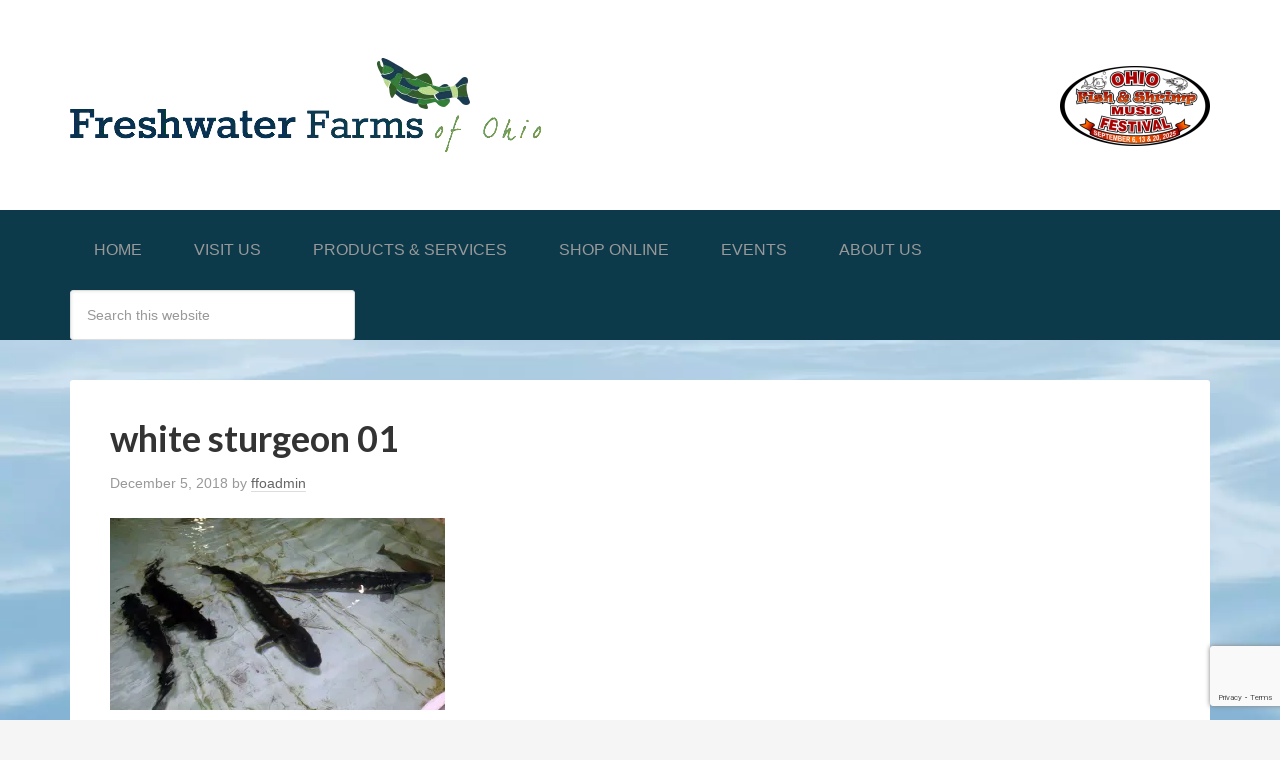

--- FILE ---
content_type: text/html; charset=utf-8
request_url: https://www.google.com/recaptcha/api2/anchor?ar=1&k=6LctlhAjAAAAAODfcTAi5uD3Mmhg4GLCIAN5cZe2&co=aHR0cHM6Ly9md2Zhcm1zLmNvbTo0NDM.&hl=en&v=PoyoqOPhxBO7pBk68S4YbpHZ&size=invisible&anchor-ms=20000&execute-ms=30000&cb=80zzgvx0kopp
body_size: 48880
content:
<!DOCTYPE HTML><html dir="ltr" lang="en"><head><meta http-equiv="Content-Type" content="text/html; charset=UTF-8">
<meta http-equiv="X-UA-Compatible" content="IE=edge">
<title>reCAPTCHA</title>
<style type="text/css">
/* cyrillic-ext */
@font-face {
  font-family: 'Roboto';
  font-style: normal;
  font-weight: 400;
  font-stretch: 100%;
  src: url(//fonts.gstatic.com/s/roboto/v48/KFO7CnqEu92Fr1ME7kSn66aGLdTylUAMa3GUBHMdazTgWw.woff2) format('woff2');
  unicode-range: U+0460-052F, U+1C80-1C8A, U+20B4, U+2DE0-2DFF, U+A640-A69F, U+FE2E-FE2F;
}
/* cyrillic */
@font-face {
  font-family: 'Roboto';
  font-style: normal;
  font-weight: 400;
  font-stretch: 100%;
  src: url(//fonts.gstatic.com/s/roboto/v48/KFO7CnqEu92Fr1ME7kSn66aGLdTylUAMa3iUBHMdazTgWw.woff2) format('woff2');
  unicode-range: U+0301, U+0400-045F, U+0490-0491, U+04B0-04B1, U+2116;
}
/* greek-ext */
@font-face {
  font-family: 'Roboto';
  font-style: normal;
  font-weight: 400;
  font-stretch: 100%;
  src: url(//fonts.gstatic.com/s/roboto/v48/KFO7CnqEu92Fr1ME7kSn66aGLdTylUAMa3CUBHMdazTgWw.woff2) format('woff2');
  unicode-range: U+1F00-1FFF;
}
/* greek */
@font-face {
  font-family: 'Roboto';
  font-style: normal;
  font-weight: 400;
  font-stretch: 100%;
  src: url(//fonts.gstatic.com/s/roboto/v48/KFO7CnqEu92Fr1ME7kSn66aGLdTylUAMa3-UBHMdazTgWw.woff2) format('woff2');
  unicode-range: U+0370-0377, U+037A-037F, U+0384-038A, U+038C, U+038E-03A1, U+03A3-03FF;
}
/* math */
@font-face {
  font-family: 'Roboto';
  font-style: normal;
  font-weight: 400;
  font-stretch: 100%;
  src: url(//fonts.gstatic.com/s/roboto/v48/KFO7CnqEu92Fr1ME7kSn66aGLdTylUAMawCUBHMdazTgWw.woff2) format('woff2');
  unicode-range: U+0302-0303, U+0305, U+0307-0308, U+0310, U+0312, U+0315, U+031A, U+0326-0327, U+032C, U+032F-0330, U+0332-0333, U+0338, U+033A, U+0346, U+034D, U+0391-03A1, U+03A3-03A9, U+03B1-03C9, U+03D1, U+03D5-03D6, U+03F0-03F1, U+03F4-03F5, U+2016-2017, U+2034-2038, U+203C, U+2040, U+2043, U+2047, U+2050, U+2057, U+205F, U+2070-2071, U+2074-208E, U+2090-209C, U+20D0-20DC, U+20E1, U+20E5-20EF, U+2100-2112, U+2114-2115, U+2117-2121, U+2123-214F, U+2190, U+2192, U+2194-21AE, U+21B0-21E5, U+21F1-21F2, U+21F4-2211, U+2213-2214, U+2216-22FF, U+2308-230B, U+2310, U+2319, U+231C-2321, U+2336-237A, U+237C, U+2395, U+239B-23B7, U+23D0, U+23DC-23E1, U+2474-2475, U+25AF, U+25B3, U+25B7, U+25BD, U+25C1, U+25CA, U+25CC, U+25FB, U+266D-266F, U+27C0-27FF, U+2900-2AFF, U+2B0E-2B11, U+2B30-2B4C, U+2BFE, U+3030, U+FF5B, U+FF5D, U+1D400-1D7FF, U+1EE00-1EEFF;
}
/* symbols */
@font-face {
  font-family: 'Roboto';
  font-style: normal;
  font-weight: 400;
  font-stretch: 100%;
  src: url(//fonts.gstatic.com/s/roboto/v48/KFO7CnqEu92Fr1ME7kSn66aGLdTylUAMaxKUBHMdazTgWw.woff2) format('woff2');
  unicode-range: U+0001-000C, U+000E-001F, U+007F-009F, U+20DD-20E0, U+20E2-20E4, U+2150-218F, U+2190, U+2192, U+2194-2199, U+21AF, U+21E6-21F0, U+21F3, U+2218-2219, U+2299, U+22C4-22C6, U+2300-243F, U+2440-244A, U+2460-24FF, U+25A0-27BF, U+2800-28FF, U+2921-2922, U+2981, U+29BF, U+29EB, U+2B00-2BFF, U+4DC0-4DFF, U+FFF9-FFFB, U+10140-1018E, U+10190-1019C, U+101A0, U+101D0-101FD, U+102E0-102FB, U+10E60-10E7E, U+1D2C0-1D2D3, U+1D2E0-1D37F, U+1F000-1F0FF, U+1F100-1F1AD, U+1F1E6-1F1FF, U+1F30D-1F30F, U+1F315, U+1F31C, U+1F31E, U+1F320-1F32C, U+1F336, U+1F378, U+1F37D, U+1F382, U+1F393-1F39F, U+1F3A7-1F3A8, U+1F3AC-1F3AF, U+1F3C2, U+1F3C4-1F3C6, U+1F3CA-1F3CE, U+1F3D4-1F3E0, U+1F3ED, U+1F3F1-1F3F3, U+1F3F5-1F3F7, U+1F408, U+1F415, U+1F41F, U+1F426, U+1F43F, U+1F441-1F442, U+1F444, U+1F446-1F449, U+1F44C-1F44E, U+1F453, U+1F46A, U+1F47D, U+1F4A3, U+1F4B0, U+1F4B3, U+1F4B9, U+1F4BB, U+1F4BF, U+1F4C8-1F4CB, U+1F4D6, U+1F4DA, U+1F4DF, U+1F4E3-1F4E6, U+1F4EA-1F4ED, U+1F4F7, U+1F4F9-1F4FB, U+1F4FD-1F4FE, U+1F503, U+1F507-1F50B, U+1F50D, U+1F512-1F513, U+1F53E-1F54A, U+1F54F-1F5FA, U+1F610, U+1F650-1F67F, U+1F687, U+1F68D, U+1F691, U+1F694, U+1F698, U+1F6AD, U+1F6B2, U+1F6B9-1F6BA, U+1F6BC, U+1F6C6-1F6CF, U+1F6D3-1F6D7, U+1F6E0-1F6EA, U+1F6F0-1F6F3, U+1F6F7-1F6FC, U+1F700-1F7FF, U+1F800-1F80B, U+1F810-1F847, U+1F850-1F859, U+1F860-1F887, U+1F890-1F8AD, U+1F8B0-1F8BB, U+1F8C0-1F8C1, U+1F900-1F90B, U+1F93B, U+1F946, U+1F984, U+1F996, U+1F9E9, U+1FA00-1FA6F, U+1FA70-1FA7C, U+1FA80-1FA89, U+1FA8F-1FAC6, U+1FACE-1FADC, U+1FADF-1FAE9, U+1FAF0-1FAF8, U+1FB00-1FBFF;
}
/* vietnamese */
@font-face {
  font-family: 'Roboto';
  font-style: normal;
  font-weight: 400;
  font-stretch: 100%;
  src: url(//fonts.gstatic.com/s/roboto/v48/KFO7CnqEu92Fr1ME7kSn66aGLdTylUAMa3OUBHMdazTgWw.woff2) format('woff2');
  unicode-range: U+0102-0103, U+0110-0111, U+0128-0129, U+0168-0169, U+01A0-01A1, U+01AF-01B0, U+0300-0301, U+0303-0304, U+0308-0309, U+0323, U+0329, U+1EA0-1EF9, U+20AB;
}
/* latin-ext */
@font-face {
  font-family: 'Roboto';
  font-style: normal;
  font-weight: 400;
  font-stretch: 100%;
  src: url(//fonts.gstatic.com/s/roboto/v48/KFO7CnqEu92Fr1ME7kSn66aGLdTylUAMa3KUBHMdazTgWw.woff2) format('woff2');
  unicode-range: U+0100-02BA, U+02BD-02C5, U+02C7-02CC, U+02CE-02D7, U+02DD-02FF, U+0304, U+0308, U+0329, U+1D00-1DBF, U+1E00-1E9F, U+1EF2-1EFF, U+2020, U+20A0-20AB, U+20AD-20C0, U+2113, U+2C60-2C7F, U+A720-A7FF;
}
/* latin */
@font-face {
  font-family: 'Roboto';
  font-style: normal;
  font-weight: 400;
  font-stretch: 100%;
  src: url(//fonts.gstatic.com/s/roboto/v48/KFO7CnqEu92Fr1ME7kSn66aGLdTylUAMa3yUBHMdazQ.woff2) format('woff2');
  unicode-range: U+0000-00FF, U+0131, U+0152-0153, U+02BB-02BC, U+02C6, U+02DA, U+02DC, U+0304, U+0308, U+0329, U+2000-206F, U+20AC, U+2122, U+2191, U+2193, U+2212, U+2215, U+FEFF, U+FFFD;
}
/* cyrillic-ext */
@font-face {
  font-family: 'Roboto';
  font-style: normal;
  font-weight: 500;
  font-stretch: 100%;
  src: url(//fonts.gstatic.com/s/roboto/v48/KFO7CnqEu92Fr1ME7kSn66aGLdTylUAMa3GUBHMdazTgWw.woff2) format('woff2');
  unicode-range: U+0460-052F, U+1C80-1C8A, U+20B4, U+2DE0-2DFF, U+A640-A69F, U+FE2E-FE2F;
}
/* cyrillic */
@font-face {
  font-family: 'Roboto';
  font-style: normal;
  font-weight: 500;
  font-stretch: 100%;
  src: url(//fonts.gstatic.com/s/roboto/v48/KFO7CnqEu92Fr1ME7kSn66aGLdTylUAMa3iUBHMdazTgWw.woff2) format('woff2');
  unicode-range: U+0301, U+0400-045F, U+0490-0491, U+04B0-04B1, U+2116;
}
/* greek-ext */
@font-face {
  font-family: 'Roboto';
  font-style: normal;
  font-weight: 500;
  font-stretch: 100%;
  src: url(//fonts.gstatic.com/s/roboto/v48/KFO7CnqEu92Fr1ME7kSn66aGLdTylUAMa3CUBHMdazTgWw.woff2) format('woff2');
  unicode-range: U+1F00-1FFF;
}
/* greek */
@font-face {
  font-family: 'Roboto';
  font-style: normal;
  font-weight: 500;
  font-stretch: 100%;
  src: url(//fonts.gstatic.com/s/roboto/v48/KFO7CnqEu92Fr1ME7kSn66aGLdTylUAMa3-UBHMdazTgWw.woff2) format('woff2');
  unicode-range: U+0370-0377, U+037A-037F, U+0384-038A, U+038C, U+038E-03A1, U+03A3-03FF;
}
/* math */
@font-face {
  font-family: 'Roboto';
  font-style: normal;
  font-weight: 500;
  font-stretch: 100%;
  src: url(//fonts.gstatic.com/s/roboto/v48/KFO7CnqEu92Fr1ME7kSn66aGLdTylUAMawCUBHMdazTgWw.woff2) format('woff2');
  unicode-range: U+0302-0303, U+0305, U+0307-0308, U+0310, U+0312, U+0315, U+031A, U+0326-0327, U+032C, U+032F-0330, U+0332-0333, U+0338, U+033A, U+0346, U+034D, U+0391-03A1, U+03A3-03A9, U+03B1-03C9, U+03D1, U+03D5-03D6, U+03F0-03F1, U+03F4-03F5, U+2016-2017, U+2034-2038, U+203C, U+2040, U+2043, U+2047, U+2050, U+2057, U+205F, U+2070-2071, U+2074-208E, U+2090-209C, U+20D0-20DC, U+20E1, U+20E5-20EF, U+2100-2112, U+2114-2115, U+2117-2121, U+2123-214F, U+2190, U+2192, U+2194-21AE, U+21B0-21E5, U+21F1-21F2, U+21F4-2211, U+2213-2214, U+2216-22FF, U+2308-230B, U+2310, U+2319, U+231C-2321, U+2336-237A, U+237C, U+2395, U+239B-23B7, U+23D0, U+23DC-23E1, U+2474-2475, U+25AF, U+25B3, U+25B7, U+25BD, U+25C1, U+25CA, U+25CC, U+25FB, U+266D-266F, U+27C0-27FF, U+2900-2AFF, U+2B0E-2B11, U+2B30-2B4C, U+2BFE, U+3030, U+FF5B, U+FF5D, U+1D400-1D7FF, U+1EE00-1EEFF;
}
/* symbols */
@font-face {
  font-family: 'Roboto';
  font-style: normal;
  font-weight: 500;
  font-stretch: 100%;
  src: url(//fonts.gstatic.com/s/roboto/v48/KFO7CnqEu92Fr1ME7kSn66aGLdTylUAMaxKUBHMdazTgWw.woff2) format('woff2');
  unicode-range: U+0001-000C, U+000E-001F, U+007F-009F, U+20DD-20E0, U+20E2-20E4, U+2150-218F, U+2190, U+2192, U+2194-2199, U+21AF, U+21E6-21F0, U+21F3, U+2218-2219, U+2299, U+22C4-22C6, U+2300-243F, U+2440-244A, U+2460-24FF, U+25A0-27BF, U+2800-28FF, U+2921-2922, U+2981, U+29BF, U+29EB, U+2B00-2BFF, U+4DC0-4DFF, U+FFF9-FFFB, U+10140-1018E, U+10190-1019C, U+101A0, U+101D0-101FD, U+102E0-102FB, U+10E60-10E7E, U+1D2C0-1D2D3, U+1D2E0-1D37F, U+1F000-1F0FF, U+1F100-1F1AD, U+1F1E6-1F1FF, U+1F30D-1F30F, U+1F315, U+1F31C, U+1F31E, U+1F320-1F32C, U+1F336, U+1F378, U+1F37D, U+1F382, U+1F393-1F39F, U+1F3A7-1F3A8, U+1F3AC-1F3AF, U+1F3C2, U+1F3C4-1F3C6, U+1F3CA-1F3CE, U+1F3D4-1F3E0, U+1F3ED, U+1F3F1-1F3F3, U+1F3F5-1F3F7, U+1F408, U+1F415, U+1F41F, U+1F426, U+1F43F, U+1F441-1F442, U+1F444, U+1F446-1F449, U+1F44C-1F44E, U+1F453, U+1F46A, U+1F47D, U+1F4A3, U+1F4B0, U+1F4B3, U+1F4B9, U+1F4BB, U+1F4BF, U+1F4C8-1F4CB, U+1F4D6, U+1F4DA, U+1F4DF, U+1F4E3-1F4E6, U+1F4EA-1F4ED, U+1F4F7, U+1F4F9-1F4FB, U+1F4FD-1F4FE, U+1F503, U+1F507-1F50B, U+1F50D, U+1F512-1F513, U+1F53E-1F54A, U+1F54F-1F5FA, U+1F610, U+1F650-1F67F, U+1F687, U+1F68D, U+1F691, U+1F694, U+1F698, U+1F6AD, U+1F6B2, U+1F6B9-1F6BA, U+1F6BC, U+1F6C6-1F6CF, U+1F6D3-1F6D7, U+1F6E0-1F6EA, U+1F6F0-1F6F3, U+1F6F7-1F6FC, U+1F700-1F7FF, U+1F800-1F80B, U+1F810-1F847, U+1F850-1F859, U+1F860-1F887, U+1F890-1F8AD, U+1F8B0-1F8BB, U+1F8C0-1F8C1, U+1F900-1F90B, U+1F93B, U+1F946, U+1F984, U+1F996, U+1F9E9, U+1FA00-1FA6F, U+1FA70-1FA7C, U+1FA80-1FA89, U+1FA8F-1FAC6, U+1FACE-1FADC, U+1FADF-1FAE9, U+1FAF0-1FAF8, U+1FB00-1FBFF;
}
/* vietnamese */
@font-face {
  font-family: 'Roboto';
  font-style: normal;
  font-weight: 500;
  font-stretch: 100%;
  src: url(//fonts.gstatic.com/s/roboto/v48/KFO7CnqEu92Fr1ME7kSn66aGLdTylUAMa3OUBHMdazTgWw.woff2) format('woff2');
  unicode-range: U+0102-0103, U+0110-0111, U+0128-0129, U+0168-0169, U+01A0-01A1, U+01AF-01B0, U+0300-0301, U+0303-0304, U+0308-0309, U+0323, U+0329, U+1EA0-1EF9, U+20AB;
}
/* latin-ext */
@font-face {
  font-family: 'Roboto';
  font-style: normal;
  font-weight: 500;
  font-stretch: 100%;
  src: url(//fonts.gstatic.com/s/roboto/v48/KFO7CnqEu92Fr1ME7kSn66aGLdTylUAMa3KUBHMdazTgWw.woff2) format('woff2');
  unicode-range: U+0100-02BA, U+02BD-02C5, U+02C7-02CC, U+02CE-02D7, U+02DD-02FF, U+0304, U+0308, U+0329, U+1D00-1DBF, U+1E00-1E9F, U+1EF2-1EFF, U+2020, U+20A0-20AB, U+20AD-20C0, U+2113, U+2C60-2C7F, U+A720-A7FF;
}
/* latin */
@font-face {
  font-family: 'Roboto';
  font-style: normal;
  font-weight: 500;
  font-stretch: 100%;
  src: url(//fonts.gstatic.com/s/roboto/v48/KFO7CnqEu92Fr1ME7kSn66aGLdTylUAMa3yUBHMdazQ.woff2) format('woff2');
  unicode-range: U+0000-00FF, U+0131, U+0152-0153, U+02BB-02BC, U+02C6, U+02DA, U+02DC, U+0304, U+0308, U+0329, U+2000-206F, U+20AC, U+2122, U+2191, U+2193, U+2212, U+2215, U+FEFF, U+FFFD;
}
/* cyrillic-ext */
@font-face {
  font-family: 'Roboto';
  font-style: normal;
  font-weight: 900;
  font-stretch: 100%;
  src: url(//fonts.gstatic.com/s/roboto/v48/KFO7CnqEu92Fr1ME7kSn66aGLdTylUAMa3GUBHMdazTgWw.woff2) format('woff2');
  unicode-range: U+0460-052F, U+1C80-1C8A, U+20B4, U+2DE0-2DFF, U+A640-A69F, U+FE2E-FE2F;
}
/* cyrillic */
@font-face {
  font-family: 'Roboto';
  font-style: normal;
  font-weight: 900;
  font-stretch: 100%;
  src: url(//fonts.gstatic.com/s/roboto/v48/KFO7CnqEu92Fr1ME7kSn66aGLdTylUAMa3iUBHMdazTgWw.woff2) format('woff2');
  unicode-range: U+0301, U+0400-045F, U+0490-0491, U+04B0-04B1, U+2116;
}
/* greek-ext */
@font-face {
  font-family: 'Roboto';
  font-style: normal;
  font-weight: 900;
  font-stretch: 100%;
  src: url(//fonts.gstatic.com/s/roboto/v48/KFO7CnqEu92Fr1ME7kSn66aGLdTylUAMa3CUBHMdazTgWw.woff2) format('woff2');
  unicode-range: U+1F00-1FFF;
}
/* greek */
@font-face {
  font-family: 'Roboto';
  font-style: normal;
  font-weight: 900;
  font-stretch: 100%;
  src: url(//fonts.gstatic.com/s/roboto/v48/KFO7CnqEu92Fr1ME7kSn66aGLdTylUAMa3-UBHMdazTgWw.woff2) format('woff2');
  unicode-range: U+0370-0377, U+037A-037F, U+0384-038A, U+038C, U+038E-03A1, U+03A3-03FF;
}
/* math */
@font-face {
  font-family: 'Roboto';
  font-style: normal;
  font-weight: 900;
  font-stretch: 100%;
  src: url(//fonts.gstatic.com/s/roboto/v48/KFO7CnqEu92Fr1ME7kSn66aGLdTylUAMawCUBHMdazTgWw.woff2) format('woff2');
  unicode-range: U+0302-0303, U+0305, U+0307-0308, U+0310, U+0312, U+0315, U+031A, U+0326-0327, U+032C, U+032F-0330, U+0332-0333, U+0338, U+033A, U+0346, U+034D, U+0391-03A1, U+03A3-03A9, U+03B1-03C9, U+03D1, U+03D5-03D6, U+03F0-03F1, U+03F4-03F5, U+2016-2017, U+2034-2038, U+203C, U+2040, U+2043, U+2047, U+2050, U+2057, U+205F, U+2070-2071, U+2074-208E, U+2090-209C, U+20D0-20DC, U+20E1, U+20E5-20EF, U+2100-2112, U+2114-2115, U+2117-2121, U+2123-214F, U+2190, U+2192, U+2194-21AE, U+21B0-21E5, U+21F1-21F2, U+21F4-2211, U+2213-2214, U+2216-22FF, U+2308-230B, U+2310, U+2319, U+231C-2321, U+2336-237A, U+237C, U+2395, U+239B-23B7, U+23D0, U+23DC-23E1, U+2474-2475, U+25AF, U+25B3, U+25B7, U+25BD, U+25C1, U+25CA, U+25CC, U+25FB, U+266D-266F, U+27C0-27FF, U+2900-2AFF, U+2B0E-2B11, U+2B30-2B4C, U+2BFE, U+3030, U+FF5B, U+FF5D, U+1D400-1D7FF, U+1EE00-1EEFF;
}
/* symbols */
@font-face {
  font-family: 'Roboto';
  font-style: normal;
  font-weight: 900;
  font-stretch: 100%;
  src: url(//fonts.gstatic.com/s/roboto/v48/KFO7CnqEu92Fr1ME7kSn66aGLdTylUAMaxKUBHMdazTgWw.woff2) format('woff2');
  unicode-range: U+0001-000C, U+000E-001F, U+007F-009F, U+20DD-20E0, U+20E2-20E4, U+2150-218F, U+2190, U+2192, U+2194-2199, U+21AF, U+21E6-21F0, U+21F3, U+2218-2219, U+2299, U+22C4-22C6, U+2300-243F, U+2440-244A, U+2460-24FF, U+25A0-27BF, U+2800-28FF, U+2921-2922, U+2981, U+29BF, U+29EB, U+2B00-2BFF, U+4DC0-4DFF, U+FFF9-FFFB, U+10140-1018E, U+10190-1019C, U+101A0, U+101D0-101FD, U+102E0-102FB, U+10E60-10E7E, U+1D2C0-1D2D3, U+1D2E0-1D37F, U+1F000-1F0FF, U+1F100-1F1AD, U+1F1E6-1F1FF, U+1F30D-1F30F, U+1F315, U+1F31C, U+1F31E, U+1F320-1F32C, U+1F336, U+1F378, U+1F37D, U+1F382, U+1F393-1F39F, U+1F3A7-1F3A8, U+1F3AC-1F3AF, U+1F3C2, U+1F3C4-1F3C6, U+1F3CA-1F3CE, U+1F3D4-1F3E0, U+1F3ED, U+1F3F1-1F3F3, U+1F3F5-1F3F7, U+1F408, U+1F415, U+1F41F, U+1F426, U+1F43F, U+1F441-1F442, U+1F444, U+1F446-1F449, U+1F44C-1F44E, U+1F453, U+1F46A, U+1F47D, U+1F4A3, U+1F4B0, U+1F4B3, U+1F4B9, U+1F4BB, U+1F4BF, U+1F4C8-1F4CB, U+1F4D6, U+1F4DA, U+1F4DF, U+1F4E3-1F4E6, U+1F4EA-1F4ED, U+1F4F7, U+1F4F9-1F4FB, U+1F4FD-1F4FE, U+1F503, U+1F507-1F50B, U+1F50D, U+1F512-1F513, U+1F53E-1F54A, U+1F54F-1F5FA, U+1F610, U+1F650-1F67F, U+1F687, U+1F68D, U+1F691, U+1F694, U+1F698, U+1F6AD, U+1F6B2, U+1F6B9-1F6BA, U+1F6BC, U+1F6C6-1F6CF, U+1F6D3-1F6D7, U+1F6E0-1F6EA, U+1F6F0-1F6F3, U+1F6F7-1F6FC, U+1F700-1F7FF, U+1F800-1F80B, U+1F810-1F847, U+1F850-1F859, U+1F860-1F887, U+1F890-1F8AD, U+1F8B0-1F8BB, U+1F8C0-1F8C1, U+1F900-1F90B, U+1F93B, U+1F946, U+1F984, U+1F996, U+1F9E9, U+1FA00-1FA6F, U+1FA70-1FA7C, U+1FA80-1FA89, U+1FA8F-1FAC6, U+1FACE-1FADC, U+1FADF-1FAE9, U+1FAF0-1FAF8, U+1FB00-1FBFF;
}
/* vietnamese */
@font-face {
  font-family: 'Roboto';
  font-style: normal;
  font-weight: 900;
  font-stretch: 100%;
  src: url(//fonts.gstatic.com/s/roboto/v48/KFO7CnqEu92Fr1ME7kSn66aGLdTylUAMa3OUBHMdazTgWw.woff2) format('woff2');
  unicode-range: U+0102-0103, U+0110-0111, U+0128-0129, U+0168-0169, U+01A0-01A1, U+01AF-01B0, U+0300-0301, U+0303-0304, U+0308-0309, U+0323, U+0329, U+1EA0-1EF9, U+20AB;
}
/* latin-ext */
@font-face {
  font-family: 'Roboto';
  font-style: normal;
  font-weight: 900;
  font-stretch: 100%;
  src: url(//fonts.gstatic.com/s/roboto/v48/KFO7CnqEu92Fr1ME7kSn66aGLdTylUAMa3KUBHMdazTgWw.woff2) format('woff2');
  unicode-range: U+0100-02BA, U+02BD-02C5, U+02C7-02CC, U+02CE-02D7, U+02DD-02FF, U+0304, U+0308, U+0329, U+1D00-1DBF, U+1E00-1E9F, U+1EF2-1EFF, U+2020, U+20A0-20AB, U+20AD-20C0, U+2113, U+2C60-2C7F, U+A720-A7FF;
}
/* latin */
@font-face {
  font-family: 'Roboto';
  font-style: normal;
  font-weight: 900;
  font-stretch: 100%;
  src: url(//fonts.gstatic.com/s/roboto/v48/KFO7CnqEu92Fr1ME7kSn66aGLdTylUAMa3yUBHMdazQ.woff2) format('woff2');
  unicode-range: U+0000-00FF, U+0131, U+0152-0153, U+02BB-02BC, U+02C6, U+02DA, U+02DC, U+0304, U+0308, U+0329, U+2000-206F, U+20AC, U+2122, U+2191, U+2193, U+2212, U+2215, U+FEFF, U+FFFD;
}

</style>
<link rel="stylesheet" type="text/css" href="https://www.gstatic.com/recaptcha/releases/PoyoqOPhxBO7pBk68S4YbpHZ/styles__ltr.css">
<script nonce="_OJF8e1BFdvLBF2Q0I1CgQ" type="text/javascript">window['__recaptcha_api'] = 'https://www.google.com/recaptcha/api2/';</script>
<script type="text/javascript" src="https://www.gstatic.com/recaptcha/releases/PoyoqOPhxBO7pBk68S4YbpHZ/recaptcha__en.js" nonce="_OJF8e1BFdvLBF2Q0I1CgQ">
      
    </script></head>
<body><div id="rc-anchor-alert" class="rc-anchor-alert"></div>
<input type="hidden" id="recaptcha-token" value="[base64]">
<script type="text/javascript" nonce="_OJF8e1BFdvLBF2Q0I1CgQ">
      recaptcha.anchor.Main.init("[\x22ainput\x22,[\x22bgdata\x22,\x22\x22,\[base64]/[base64]/[base64]/ZyhXLGgpOnEoW04sMjEsbF0sVywwKSxoKSxmYWxzZSxmYWxzZSl9Y2F0Y2goayl7RygzNTgsVyk/[base64]/[base64]/[base64]/[base64]/[base64]/[base64]/[base64]/bmV3IEJbT10oRFswXSk6dz09Mj9uZXcgQltPXShEWzBdLERbMV0pOnc9PTM/bmV3IEJbT10oRFswXSxEWzFdLERbMl0pOnc9PTQ/[base64]/[base64]/[base64]/[base64]/[base64]\\u003d\x22,\[base64]\\u003d\\u003d\x22,\x22GMO9ISc5wp01w71AwpnCuRnDhyTCrsOJQnZQZ8ORYw/DoFcNOF0NwqvDtsOiJAd6WcKre8Kgw5Iaw7jDoMOWw7V2ICUnG0p/KcOadcK9fcOFGRHDqFrDlnzCi01OCAIbwq9wKUDDtE02BMKVwqc0eMKyw4R3wo90w5fCqsKDwqLDhRjDs1PCvw9lw7J8woPDmcOww5vCsBMZwq3DlHTCpcKIw5Y/w7bCtUHCtQ5EUHwaNSvCg8K1wrptwp3DhgLDtMO4wp4Uw7zDlMKNNcK+E8OnGR7CnzYsw5fCrcOjwoHDvsO2AsO5AwsDwqdHC1rDh8OLwrF8w4zDiU3DomfCtsOXZsOtw5MBw4xYUl7Ctk/[base64]/worDj8KHwrwFRcOjIn1JJ8KMHsOywpzCpMKvDsKywrvDt8K8YsKkIsOifi1fw6Q2SSARScO2P1RUYBzCu8KGw7oQeVp1J8Kiw7XCqzcPFR5GCcKNw6XCncOmwpPDmsKwBsO2w5/DmcKbZULCmMORw4HCscK2woB3V8OYwpTCikXDvzPCo8Ogw6XDkU/Dk2w8OGwKw6EgBcOyKsKgw6lNw6gQwo3DisOUw4c9w7HDnEgFw6obccK+PzvDvCREw6hswrprRynDnBQ2wqYrcMOAwrUHCsORwpslw6FbX8KCQX4SHcKBFMKGQFggw41veXXDuMORFcK/w63CvhzDsl7CpcOaw5rDvkxwZsOdw7fCtMODVsOKwrNzworDnMOJSsK0VsOPw6LDtsOzJkI8wqY4K8KbMcOuw7nDocKtCjZHWsKUYcOMw50WwrrDqcOsOsKsUMKIGGXDssKfwqxaS8K/IzREA8OYw6lawoEWecOoFcOKwohVwoQGw5TDncOKRSbDvcOowqkfCzrDgMOyPMOCdV/Cj3PCssO3YnAjDMKFJsKCDAoQYsObB8OMS8K4JsOaFQY/FlshSMOHHwgyTibDs0VBw5lUchdfTcOOaX3Cs21dw6B7w5hPaHphw4DCgMKgXn5owpljw79xw4LDrxPDvVvDlcKoZgrCul/Ck8OyG8KIw5IGQcKrHRPDv8K0w4HDkkjDjmXDp0EQwrrCm0/DksOXb8OYUidvF03CqsKDwplmw6psw7diw4zDtsKPcsKyfsK9wpNiey50S8O2dFgowqM8NFAJwog9wrJkcj0ABTdBwqXDthjDq2jDq8O+wqIgw4nCqA7DmsOtdGvDpU5hwrzCvjVucS3Diytzw7jDtm0swpfCtcOVw6HDow/ChQjCm3RXZgQ4w7TCqyYTwrPCj8O/[base64]/c8KMa8OWRWbCtiLDqyzDoik3Ck4ieWhxw6tYw6vCsT7DtcKbTEEDExrDtMK3w5Mfw592YSbCn8K3wo7DgcKJw5zCrRLDjsOrwrw5wrDDrsKDw5trXz3Dp8KTRMKwBcKPd8KnHcOpfcKocwVkfyzCs1rCt8OXYE/Ci8KJwq/CksOBw6vCuRHCqi4Ww6zCqlIfaBnDji0Rw4XCn07DrQAafADDohZ4IcOiw5ZjfmLCmsOIGsOKwqrDnsKNwpnCiMOpwpgHwol3wp/[base64]/CvlcSU2LCnHHCgsOtw7x0w5XDjcOoAsOHwpoOw7zCtBt2wpbDi0bCji1Gw4l/woZIb8K7NsOiVcKIwow8w5nCpxxUw63Drjlvw5x0w5tbJcOBw4oKP8KaJMOZwp5Bd8KLIXPCswvCjcKbwo0eA8OkwpnDln7DvsKXXsOwI8KHwrsPA3l9wrFqw7TCj8OcwpcYw4AkN3UgDw/CisKNSsKCw6nCncKpw6NdwqE0V8KwP2HDp8KbwpvCqcOOwo4iNcKafCTCkcK2w4bDgnd4N8OALC3DjFnCuMO0FWI9w5pYKsO1wovCplB1C1J4wqPCjRfDs8K/w5TCnxvDjsOJbh/[base64]/[base64]/DuETClMKfwokWFMO6Ykczw7fClsOYw6NAw4jDkcKufMOHMj9Cw5ZVCltmwrpVwpfCuwPDkg3CncK9wqfDpMK6LDLDgcOCCGFPwrnCgTgIwpIJQTdLw63Dn8OQw6HDssK4f8KHwobChsO8WMOcUsOvBsKLwrQ/FMOcM8KLKsKhNknCiF7CskbCv8KHPTjCqsKRXVDCscOVN8KUDcK0S8O+wrrDqDbDo8Owwqc+DsOkWsOzAFgmPMO/w4PCnMK9w6cFwqXDmyPDiMOPEAHDp8KWQVhKwobDj8KrwrQ6wr3DgRLCqMOLwrx1w4TCgsO/[base64]/[base64]/CcORw6otd8KKFsO/woE3w6VhQwbCucK6WSjDqF3CnUXCg8OrDsOwwolJw7zDvQFbH08ow4xNwqQRd8OuVBnDozxMYmnDrsKVwqBkGsKCW8KjwrgrH8O7wrdGC2NZwrLDh8KFJHHDs8OswqbCkcKafyl5w6hYVzNSAyHDlipsVHNLwrbDnWoZbUZwc8Oewr/[base64]/w4bDoMKrHsKXw6rCqXZMwp0VRmlaw7bCkcOEw65Hw7zDmgQsw4XDlh5Yd8OOCMOyw47Clitgwp3Drik3MUfCuhMmw7Ixw5TDojRjwpYpaQTDlcKLw5zDpG/DjcObwr8jTMK7XcK4ahAFwofDpjXCjsOvUj1RUjI1QXzCgwEERF0+wrsXDxgeXcKMwrJrwqLCucOJw7vClcKOXn5xwqfDhsO8P28Vw6/DtVo5dcKmBld4YxrDscKSw5vCmcOZH8ONcR45wphxD0XCrMO0cl3CgMOCBsKgb2bCvMKUDSpcIsOjJDXCusOsPMOMwr/ClggNw4nCjmZ4PcOnG8OLeXUVwqrDiwhVw4QGNRRvbHAQS8KEaBpnwqpXw4HDsigCQVfCqCzCocOmJnQAwpYtwrV9NcOrcU9yw4TDisKaw7kRw57DtWPDvMOPLxp/cxoPwpATDMK8w67CjxZkw7XCuTFQWxzDrsO4wq7CjMOqwp02wo3DnSlNwqzCssOYC8O6wptOwoXDui/CusOQZyYyR8Kpwq1Le2FEw5BdDUQeDMOGIMOywpvDs8OMFQ4XPDVzDsKRw58EwoBLNynCswIkwoPDlVMXw6g7w4nChFw2UlfCpMKHw65qP8KvwpjDuTLDoMOowq/CpsObf8Ogw6LDt1lvwrpcd8Kbw5zDqcO1Bkccw4HDt0PCucOWQxXDgcOlwrLDk8OHwqnDgRDDoMKaw4LDnjUrMXEkWBBvNMKtGxkCaFldCA7DozXCm2Ipw4/DiSxnY8Kjw4RCw6PCoUPCnhTDicKEw6ptAUJzQsO4cUXDncKMPF7DhMOfw48TwrsqKcOew6xKZ8OWeS5yYsOJwoTDtTdGw4zChQ3DujPCsHPDisOswo5/wojChAbDpnZpw6gkwqDDt8OgwqktTVXDk8K0RDpofnlmwphVFS/CkMOJXsKhJWBzwoxiwrd/H8KKV8O3w7zDi8KOw4/CviZme8KyATzCsDpMDSEWwo5qbUUkfsKQO0h9b2UTTll6WFkIF8O0PxBYwqzDkG3DjMK8w60swqHDuxHDhHB0dsK8w7TCtW9KB8KdGknCm8KywqMJw7rDl0YWwqfDisOmwrPDvsKCNsKew5jCm0h+M8Kbwrc0wpkLw75aC0cZAk0APMK3wp/DrcO5TsOqwqPDpGpTw6HCqWo+wpl0w6Ycw5MuD8OjGcOKwpAybMOIwoNPSiV2wp0rUmdnw7cBDcOLwpvDrRrDv8KmwrvCoTLCmC7CqcOcfsKJRMKCwp8ywoooDcKWwr4iacKawrMgw6DDgh/DvTlxTETCuToDAsOcw6DDlMOFAGLCqEYxwpk1w6pqw4PDihJScVLDm8OSwoAtwr3DscKzw7cxVnZHwoPDvMOhwrPDl8KHwrg9bcKlw7vDt8KlYcOrCcO7UTgPI8OewpHCkQkYwrPDjVgwwpFbw4zDtGdrbMKCHMK8asOhX8O4w7woIsOaIQ/Dv8OpN8K/[base64]/wp0WwotNNQzDjsOVLxxTwpnDj2vClCbClGXCngjDpsOjwppGw7Jbw5JeMRHCpknCmi/[base64]/dGbCgVXCisOWwrnDu8OPDmvDl8K/w5IjwoTDvsKGw5bDqyJNNDUbw7Vnw4kTJgXCpAcDw4HCj8OuLR9eIMK4wqbCqyUzwpZjGcOBwpIJWlbCtHHDisOkV8KMS2gFDsKVwoo6woLChyhSFXI9JjptwoTDkVQkw707wodJHmvDssOZwqfDtQcWSsKOH8OlwoltOmNiwqoTPcKnQMK2bWZNYj/[base64]/w4wCYMKww5jCoWpuwrBHwpvDiR3DqU/Cu3nCtcKkwqUUZMK9OMKGwrhpwp/Drw7Ct8Kkw5vDscOHE8KVQcOcCz4rwqfCrzvChk3DrF14w6N4w6jCjMOHw7pdDsKRfsObw7/Dq8KNe8Kqw6bCnVrCtFnCgD7Cn1Z0w5FGXMKtw7N+b2YrwqbDs25gRGLCny/[base64]/[base64]/wqrCojXCsXd8AMK/wrnDm1/Cg2kOw7PDiMOvDQrCpcOaUcOcchU4MD3Dnh8bwqgowo7Chl7DqTV0wqfDmMK/S8K4H8KRwqjDnsKzw69dBMOtCMO0KlzCqlvDngcPVwDCjMO+w54DaSlUw5/Dhkk8ViDCkHUeLMK7Qk9Rw5zClSTCglgpwr5PwrJXOGnDl8KBWW4LDGZPw5vDpQFfwr/DlcKecTbCu8KCw53DuGHDq1HCmcKswrrCu8ONwpomaMO7w4nCg0jDpATCo2PChX9Rw4wvwrHDrhPDo0cYJsKDY8KqwqZLw71eHgfCr0t/wrJWJsKgGlBew6MJw7ZTwot7wqvCn8Kww43CtMOTwo4gwo5Dw7TCk8O0ByDClMKABMKtwrEVbsKNVB4Vw7Bxw67CssKMdyJlwoorw7/Clm0Ow7BwPCFdL8KNNlTCqMOrw7/CsjzCpR4gemoGPcK6ScO7wrXDlS1ZaHjDrMOmFsKyaE52VwJww7PCsRQwFVMow7vCtMOaw6d0w7vDj347GB41w67CowkGwpTDnsO1w79aw4QFKCTCiMOLRMOIw6UHG8Ktw5t1aBbDvcOxXcOoQsOxWzXCnSnCqhrDrTXDpcO/[base64]/[base64]/wqHDjAwjOw/DujDDrj9OIsObecKLScO1McKrDcKuwp4Cw73Dvw/CuMOrRsONwpzCs3jCjsO8wowRfU8uw7EywobCqjXCrR/[base64]/DtcK3DknCviINCFcfwrwqa8OIUhdfa8OgwqTCg8OIwrcjO8OVw4HDvCo8wqjDu8O6w6XCusKuwrdyw57DjVfDrTHCsMKVwqrCm8K8wrvCscObwqDChcKYAU4tGcKDw7xewqkob2jCj2HCr8KGw4rDnsONHMOBwq7Cj8OkWFQrbFQYY8K/VcOzw5bDqErCsTU+wrvCsMKfw7/DpSzDil/DgwLDslfCuXgnw5UqwoYLw799wpzChDU3w656woXCrcOpAsK0w5kRWsK+w7fCnUnCnWdDYwxJJcOkVEvCn8KFw7VjGQXCh8KeMcOeBhVuwq1/QGlEPhw5woR0SXgcw541woweQMKcw5hLWcO+wonCuGt/RcKRwqrCm8Olb8OMPsOyagDCpMK5wqIow5V7w7x+Q8K1woBLw6HCmMK2H8KPCkLCjMKQwpPDjsKYa8OiWcOYw5sNwqUbTmMkwp/Dk8OUwrvCsS3DisODwqVgw53CtGzDnwFhOMOjwpPDugdWFUHClHcnOMKaMcK/[base64]/csK7YcK8K8KOacK/[base64]/[base64]/CgMO9w4EINgZCw5k0fBtrw71lL8O3wpnDhMO/[base64]/CncO/[base64]/CxbCkMKgw412wpUNwrE1SQfDtH3DomjDkTQhNSZhZcKVEcK4wrohFh3Dn8KRw6/CscKbDF/[base64]/w4fDlHbCtjnDvH5KMMOBVsObbld0woVNw5hywqDDpMORWUnDmGxNN8KnIQfDrz4AF8OHwoTCosOCwp/CkMOEKELDu8Oiw6oGw43DskTDgRkMwpDDs1kBwrDCosOHWMKYwpTDlcOCLjQiw47CiU8/[base64]/DnMKmOcOIwoYgZsK2MEbCp8OswojCtiQcw7FpWsKfwpZtTsK0NFlFw5B7wr/[base64]/[base64]/DnV9kFcOgw5VQw61fXcOjLxMeR8O0ccOZw5t7w5I9FjBSMcOVw4HCiMKrB8K0JxnCiMKWDcK0wqvDg8Obw5suw5zDosO0woptFT4Fwr/CgcOxYS/CqMOAHMOcw6IZcMOzDhJ5bmvDnMKLRcOTwqLCgsOVOnnCkCbDjyvCpjJvR8KQCMObworDt8O5wqxMwoZRZSJKacOYwo8xMcOiSFbClMOzVWbDqx8hdl4ANX7CtsKIwrABMnvCpMOTIRnCjV7ChcOTwoFzMMKMwqnCv8K1M8OxIX3DocKqwrEyw5LCv8K/w5zDvmbCvGF0wpsDwo1gwpbCu8OFw7DDjMODZMO4A8Oyw5ATwp/[base64]/CuA4racOgOsOpwo7Dl8K8Q8KUwqomw6oOV3ASwoUPwoTCuMO3XsOfw5I/w7YDF8K1woDCrsK+wpo3CsKiw4R6wq7CvUbDtsO4w4DCmcO+w6dCLsKyUsKSwrHDkUXChcK+wpwxMgwISmXCs8K+REd0JsK8YTTDicOjwpPCqDwHw47CnAfCulLChERuL8KMwrHClXpxw5bCsCxMwqzDpmDCkcKRLWc9wqHCtMKJw4/CgWHCkMO9BMO+RhwFOj9cV8OIwp7Dll9yWgXDqsO8wrPDgMKZOMKow5Jfcz/CmMOAQ34Fwq7CkcO+w4VTw5pWw4TCoMOfd0JZVcOrH8Oxw7HCssOSf8K0w6V9I8KWwq7CjT97UsK7UcOFO8OMJsO4JwXDhcOzXgZ3G0EVw65mMEJpecKJw5FKYAwdwpwsw6XDuF/CtxV+wr1ISQLCt8KfwqcROsOVwphywqnDhlvDoDp6HgTCrcKsGMKhE27Dvk3CtQQpw6nCu1VOKMK4wrNUSi7DssOmwp/Dj8Okw73CrMKlc8OBOsKGfcOfXMOSwohSVsKWVQQXwpTDhXTDr8KOH8OVw6sIZsORHMO/w5QFwq4xwqfCosOIaX/DuGXDjDg7w7fDiWvCncKicsKCw65MZ8KUIXVUwpRIJ8KeCmBFWn1Iw67CgsKkw4vCgGUsdsOBwrBBZRfDgzw1B8OJaMKHw4xlwqtbwrJxwobDtMOIEsOzdMKXwrbDiX/Dl1I8wrXCi8KCIcOgW8OgSsOmS8OqdMKdR8KHAh9dR8OLDSlLJHMfwq5UNcO0w7HCl8OjwoPDmmjDtC/CtMOHecKIf191wpAkP2hvDcKmw6QMTMOEw73Cm8OaHGEgVcKWwr/[base64]/ClsOcNMKrc8OcSh/CssKSCFvCuMOIHgRrw5ACTSwwwpBawoAfOMOawr8rw6LCt8O/wp09Em3CqnNTEiDDnlbCucKrwojDo8KRJcOwwprCtk0Ww70QXMKkwpEtf3/ClsOAXsKKwpB8wptaaC8gG8OGwprDosOzY8OkeMOxwp3CniIEw5TCv8KSG8KbCTzDv2FRwq/Dn8Khw7fCiMKgwqU/[base64]/DggXCg8KLw5XCk8Kyw4EhKsOQNMOFL8Oiw7nDimR0w4dDwp/CsTofHsKjNMOWUgrDo34zC8OGwr/DnsOeTQgacx7CoUHDvCXDmkIHaMOkTsO2AUvChXrDoSfDqHzDlcOzasOfwq/CnsOmwqt0YgXDn8OaUcO+wo7CvMKTJ8KhTjBhTFHDvcOdS8O1QHg2w69hw5/DhTRww6XDuMK3wrllw75zZCUOXRtawpwyw4vCr2VtHsKow7XCvycwIwHDmDNpEsKSR8OMfx3DrcO1wpoOAcKNP2t3w6E+woDDjcKPVhvDv3jCnsKFFzpTw6fDi8KCwojCicK/wrjDrGcwwpPDmD7CkcOFR11/[base64]/DssOmw4XCusKowqAnw73CmsKYJsK6w5fCvgllwp4ZSnjCgMKbw7XCkcKqKsOaM3LDm8KnYh/[base64]/CqAbDs8KGKsO1wo3DkQnCjnPCqClCa8OTej/Dg8K8TcOYwpdYw77CoGTCncO6wpg7w59+wrHDnHpcFMOhFFUmw6l1w5Etw7rCvgp0MMKbwrlVw67DqcObwoXDiggLHCjCmsK6w51/wrDCpSB2e8KgAcKAw4BSw7EZPw3DgMOhwrTDgzJLwpvCshM3wq/Dq2UiwqjDq2x7wr1JEhzCvULDhcK1wqrCrMK3wrNbw7vDmsKGAWXDnMKhTMKVwqx9wq8fw4vCuwsowp1ZwoHDvwIRw53DmMOUw7lgHybDnkYjw7DClW/DlXLCksORPsKRLcO6w47DpcOZwoLCiMKuf8KnwqnDmMOsw7BXw4UEW1ksEW8OA8KXaiPDnsO8d8Kcw6siUwZ1woxIM8O6A8KONsOBw7MNwq10MMOtwrd5HMKAw44kw5ZIesKoXcO/J8OvF0UowrjCqSfDocK4wrbDo8Kga8KlUE4iBk8UXkBdwo8BBjvDqcOMwoorAxAew6oCIEPCt8OKw6/CuS/[base64]/[base64]/CqMOpwrsyw4TCisKCODTCl8OMdEwiw6vCp8KWw5U6wqUnw5LDj154woPDg0Vzw43Cu8OtHcKiwoYldMKVwpt7w7QTw7fDnsKhw4lBBMOHwrvCnMK1w7JawqDCt8OJw5zDiFHCsBEQGzbDrmptVRJyIcOGf8Ogw5A/wpNnw4TDt0gFw61QwpLCmVTCq8K8wqvDvMOWD8OtwrhdwqpmOmVkHcO5w68ew5DDusKJwrHClHDDicO4EzEJTMKVGEZFQy4jVxvCryM4w5PCrEJSKsKPFcOow6PCknLCvHMLwo41T8OrKCx+wqhxHUfDtMKyw49ow4hKcF7Du14jXcKsw49MLMOYGEzCn8Oiwq/DjiXDkcOow4dKwr1IesOjd8K8w5vDr8KvShPCm8OYw6PCosOgE3/CgXrDugdfwpt7wozCi8OidWXDlzDCq8OFMC/[base64]/Dg1Y9w5rDrMKxw7dAewjDpW8zFjDDjUlmwoTDoiHCmDXCmQFvwqsGwoXCv2ddHkgVd8K0HnUsb8OTwpUNwqMPwpMHwoceaRTDhkNXJsOBecKUw63Cq8OOw53CsUoZD8Oxw7B0esO6IH0Wd3s5woEjwrR/wpDDlcKyGsO1w5fDgsOMSxMLelvDgcOqwo4GwqlowqHDsGDCm8KnwqdRwpfCmxvCp8OsFzAcATnDr8O7SQ0/w4nDpCrCtMOBw752GVwhwrIXC8KmWMOcw4EIwpsYAMKiwpXCkMOGBMKqwoV7RD3DtUweAsKhJ0LDpUQlw4PCuHIywqZWI8K9OV/DuAnCt8O1RGrCqGgKw79FWcOlAcKTcHQoEQ/DomLDg8KRR1nDmR7DpSIGCcKmw51Bw73CgcKQEzVDWTEhRsOvw47DrcOowpnDrmc4w7xvT0rClcOWCSPDrMOHwp46D8OQwrXCijwAU8KoGFvCqSPCkcKaWBJyw7B+bkDDmCYEwqfCgQfCiUB0w5JTw4fDs18vI8O/[base64]/SiUSw7bDtTnCoGEKwok8WkJHanbDvVXChMKhHzLDkMKSwq84YMOCw7/DmMO/w4TCiMKGwrTCjnfCvF7Do8O+RFzCrMOlWR7Dv8OOwqvCqWXDp8K2HjjClsOLYcKbwpHCgQvDiiNHw54rFk3CucOtEsKmRsORXsOwUcKgw5wtV17Cog/DgsKBRsKxw5nDlQDCuG0/wqXCucKMwoXDrcKHGi/CmcOMw68JHjfCqMKcAkxAZGzDhsK6bAgSQ8KGesKfbcKBw4fCusOLasOfI8OuwoVgdUnCu8K/wr/[base64]/CkRYwwrfDqEYQDhbCuXLDvj1Vw7nCu8OdQMKMwojCjMKzwokfAHfDkC7ClcOiw7fDvxYUwrguaMOvw7/Cn8KPw7rCkMKvBcOlB8KnwoHDsMKxw7zChgrCs3ADw5DCmFLCsVJdwofCtRBfw4rDtElwwpXCsG7DvkrDnMKSHMKqH8K9ccKEw5w0wpnCl03CscO3wqdXw4EDDTgLwrBZKXd1w7wFwpNPw4ECw53CnMOLcMOYwo/DgsKVLMOnFlN1JcKAMBXDtFrDkRrCm8KDJMOWEcOywrEZw6rCpmzCj8Oqw7/Dt8K4ZUhEw607wq/DnMKTw5MAP0IJVcOWcCTDl8OQPk/DmMKJZsK+ShXDq2wpQsKvw5zCogLDhcK3V2EUwqUqwqkSw6VBOXZMwrNsw7fCl3RQOMKSVsKJwpoYagNiEUDChxwkwofDjk/Dg8KpR0LDrMOJF8Oswo/Dk8OlLcO6K8OhISfCssKwOgB+w7QaAcK4Z8Krw5nDniMoaEvDl0t4w4lIw4hafzETMcKmVcK8w5wIw4Imw7daU8KHw6s+woZrHcOIE8KAw4khw7TCm8KzChJuRgHCosOSw7nDjsOSwpPCgsKZw6JhInLDo8OrecORw4XDqjZRYMKAwpFrKU7CnsOHwpTDtw/DvsKoPgvDkhPCqGhxUsOKCDLCqMOZw7ACw77DjkExEm46PsOIwp4Ud8Oyw7AFc0LCu8KtZ3nDisOYwpdzw77Dt8KQw5lhTykuw7DCnDVQw65xVQEbw53CvMKvw6/Dt8KLwoQVwpjCvAIBwrjCncK6LMOyw6RKOMOeRD3CrXrCmsOtwrvDvyR9TsKow7wqAmBhRW3ChsO0Rm7DgsKmwr9/w6kuX3/DphkfwprDl8Kaw6/CscK8w5ROWXgeM0MgchbCk8OeYm91w7rCnxrCokE4wooRwqQhwqzDvsOowoRzw7vChMOiw7TDoBPDgSbDqjMRwpRhJTHCs8OAw5PCnMK+w4fChsOaRcKiaMKDw5TCvELCjcKCwp5OwofClURUw5HDmMKyGGgMwpzDuSTDuQ3DhMONwp/[base64]/[base64]/CoMKUw7HCnE3CgTfCn8OvwpXCssKIw4w2w47DisOQw4zCuzhoKcKgwonDsMKmwoAPZcOww67CqsOQwpQAKsOINBnChEoXwqPCv8KHAkbDnCNHw4JMeyVJRkbCisOGaDcIw5VKw4M5Khx3fVEOw7DCs8OfwrtXw5UFDmZcT8O5ZktCd8Kcw4DCvMOjZMKrd8OSw7/Dp8KjNsOvRsKmwpcbwrJhwp/Ch8K1w4c4wp58w67CisK2BcK6asKFcTfDjMK0w44hFVTCs8KKMH7DoiTDhWLCpjYhTzTCpybDqEV1OmZZScO6asOlw5BcZW7Cgyt0EMO4XmBDwoM7w6/DtcKADsKYwrDCscKBw4Ehw5VmE8KPdEDDsMOCE8OUw5rDjxzCpsO4wr0MIcOwCRfCksOECF1TA8OBw6XCgR3Do8OaQEMnw4fDq1bCqMOwwoDDk8OqYy7DsMKuwrLChHbCukAsw6TDtMK1woYTw5EYwpjDusK4wrTDmUrDmcKfwqnDiXI/wpx0w7wnw6XDmMKcXMKxw502L8OCasOsdx7CjMKUwqwTw5LCowbCq20UWQvCjzsPw4bDjhYwairCkXLCvsONW8OPwrwUYSzCh8KpN3MRw6DCucOsw6zCusK+ZsOLwp5YBXTCtMOdTWY/w7rCpn3Ci8Khwq7DhmrDkknCt8K3REFOOsKRwqguKk/DrsKKwo55KiTCscKqcMOUAAUQNcKcfCAfMsK8Z8KoAkk6S8Kpw7rDvsKxG8K7LywVw6TDgRQrw5nClQbDg8KGw5IQJ1nCusO2cMKfScOvUcKRCQAUw5MQw6nDrCfDisOgPHfDrsKIwqLDnsKsAcK6FlIQSMKZw7TDkggiWVIXwq/[base64]/Cp8OcGMKIw7PCs00VTgjDtVLDpzXDk8OHwodEw6QYw4R7O8KPwoB0wpxTI0TCp8Ouwp3CnsK9wrvDjcOdw7bDnmbCjcO2w65swqhpw5XDtAjCvRLCqycLcsOIw6FBw5XDvj7DiH3CmQYLJXTDkEDDjX0Hw45bAUDCq8Osw67Ds8O/wqJcA8OmGMOGCsO1ZsKXwqASw481M8O1w4UgwoLDsE8JIMOCfMOlGMKzUkfCoMKqFUHCtMK0wpvCklTCvC4GdsOGwq/[base64]/CqHHDrMKlw4XDsD/Cm8KAw6QZwo/DqAtHBlcLGW92w7sTw4vCgRTCsy7CrUZtw7B7dE0LPAPDnMO1LsOBw5kICVhPZBDDhcO+TVhXcUE0R8OhV8KKNA17RhXClcOES8KALUFjeStWXio2wpjDvQpVNcKZwr/CqSrCoAh7w4AEwogPH09dw63CgV/CsEvDn8Kiwo59w4sLZcKHw7kwwrnCoMKjIwvDrsOxU8K+acK/w6rCucO6w43CnWbCsTMUL0jCpAlBL1vClMOvw5JowrXDlsKOwpPDmC0pwrcXaVXDojB9wqTDpT3DqEt8wrrCtmrDmR/CjMKLw6MDC8OTNsKYw43Ds8KRdlZaw5LDt8ORBRUVfsOCawvDnTMEw7fDhVNdfMOmwqNSDhTDsnlsw5jDicOFwogJwrNHwrHDs8OSwotmKnPClzJuwopqw7TCpsO7V8Kww4DDvsK6FB5fwpw6BMKMKzjDnmRaX1LCv8Kle0/Dm8Kvw6XDkhtZwrvDpcOjwqgYwo/CuMOHw4XCqsKpZMKwWmRwVsOwwoYYS2zCksOIwrvCk2/Di8O6w4/ChsKJZQp0YA3CgxTCvMKHOwTDkz/CjSbCp8ONw6h2w59vw4/CvsKfwrTCosKDRUzDtsKyw5N5Rixowpo6HMO7NcKHBMKewoxMwp/DpcOFwrh9DMKiwoHDlTwjwpnDr8OBXsOkwqZvK8OwacKwXMOWUcO+wp3DrXrDs8O/acKjdzPCjC3DoFA1wo1ww6vDilLCiy3Ck8KdTMObVznDncOgH8KeWsOyDyLCkcKpwqHDv1pSGMOOHsK4w4bDpzzDicKjwqrCjsKeZMKmw7TCocKow4HDjREUOMKgbMO6IlYUTsOMfjzDnxLDksKYYsK7b8KfwpLCvsKMDDHCtMKUwpDCjW5vwq7CkVZvE8OHfytKwo/DngrDpcOow5HCoMO8wrgML8KYwo7Co8KeSMO/wp8Uwo7DmsK+wp7CgcOtOh45wqNQbCnDqHjCqCvClwDCqB3CqsO4fx44w7/Cn3PDlHYpcyvCs8OVF8Knwo/[base64]/[base64]/DjEDCssOEw57DjE/[base64]/Cu8O4wozCsMOjw5xHAirCiEViw5zCu8Omw4wKwq4zw5XDt1/[base64]/CmmMlw5VeGjlMw71Nw4HCnxwFYyhQw7dAdMOQXsKHwobDs8Kyw7l8wr/CuQ7DusOxwoYZOMKTwpV0w6cBGVFUw58Hb8KjOCjDtMOhJcOxf8KwEMOsOcOqajHCosO5N8OTw4c/[base64]/DsGPCrsKZR8KLwo1iwqjChcKwB2DCrsOce0Bzw75ZHTPDo3jChzvCgW7DrFpVw4t7w7Rqw6o4w58zw5/[base64]/[base64]/THXCjsO+NlnDkcKAP1VTw6bDjTUKZzHDmMOfw7sfwpoBFwZbbMOJw7LDvDzDhcOeSsKRX8OcK8KnbG3CmMK0wqjDlTAJw4TDmcKrwqLDuBoMwrjCqsKxwppDwpFAw7/[base64]/DvQM+wqQswpl3VX/DlMKVwrgzw6IUZDd4w4Jfw6TCqsKZMStYKFPCkm7DksK2w6XDrAFUwplGw5nDr2rDh8KIw7zDg3gww5Z9w4pfWMKhw7vDjALDmEUYXmx+wpvCqBbDtgvCv1BVwr/[base64]/ChsKBABzDvsOCw5F0FVXCghbDisOkw7gfw6LCr8O2JQnDo8O8w54Ub8Kuw6fDq8O9GgwhSlLDvGxKwrRtL8KACsOFwowJwoouw4zCv8OnJMKTw743wqPDjsOvwoQKwpjCjDLDscKSV2FUw7LCmFVldcOgPMOCw5/CmcO9w5XCq3HDp8KPAlAewprCo1HCnjjCqW7Dj8Kfw4QYwrTCtMK0woEMbGsQOsKtX2tXwo/[base64]/[base64]/[base64]/CvMOhTsKcw500wqXChyAcCBtiZ8K0P11fOsOcW8K9axzCrSvDrcKXZjgdwoAww4l/wrfCmMOOakxIXsKcwq/DhgTDgjzDisORwqLCvRdmXhZ0wp1LwojCuR/CnkPCrCpFwq/[base64]/DnAfCvyPDtWNxIcKnw7rDiGFWHiYOXEE6AVtKw5NtXhPDnlHDvsKRw5/Cm29FUwHDuj95fXPCmcK0wrU/DsKnCnI2wrkUe25xwpjDscKYw53DuDMSwq4pRBsjw5klw5HCjmFywqdhZsKrwpPCicKRw7gpw7sUJcKawoPCpMK5EcOOw53DtiDDpB/[base64]/DusKmw6V6A8O8wpkpDUfCp8OTw6YCKF/CnSdDw7jCq8KuwrXCvTXCikvChcOFw4oqw6oDchMCw6TCpALCtcK3wr1KwpfCusOwZsOzwrVMw71AwrnDslTDkMOFLWHDl8Opw5TDr8OgdMKEw4F2wpUubxc9FjNXEn/[base64]/[base64]/BhZaaljDkxTDvQbCscOlw4ECeMKhwofDlHw2PX3DoUPDgcOFw6DDuCo5wrHCmcOAJsOnIFl6w7XCgXxFwo5wQMKEwqbCl2zCq8Kyw4xCTsOUw77DgiHDtizDh8KYLgBkw5k5KXVMfMKxw64xQgjCj8Ouw5o7w43Du8KrOgxcw6xgwoDDssKkQAsLasKqYxI/[base64]/CgA0iX13CiltGwoHDmsOQw7fDsDdsw7LDlsOCw4LCkiEIJ8KLwqRJw59CIcOGZSjChcOxbsKHPgHCsMOUw4RVwrwmesOawrTCmyBxw7jCsMOYcz/Cjx9gw5FEw6bCo8KHw7IewqPCnHRaw4Brw4M0MVfCtsOTVsOnfsOYaMKdbcK2fVM6bF1FQXnDucO7wo/CniBkwoRxw5bDo8O1acOiwrrCrStCwrluASfCmTjDhwYuw48lLzjDsi0NwoNww7dLWsKjSGVKw40De8KyGUg+wrJIw63Ckh02w4cPwqF2w7HCmwBVDR5hPMKrScKWGMKxZTUGXsOmwonCjsO9w5s1CsK6OMOMwoDDlsO3NsO/w7XDk2JBUcOFCnoXAcKMwoZCOS3DnsKcw71ZbTYVwqdRbsOcwpF7ZMOxwpfDg3Eua3stw4oZwo8sSmIfSMKDZsKYI03CmMO0wo/DsF5dDcOYTUAuw4rCmMO1F8O8cMK6wqotwo7CtClDwrE9QwjDqmVewpgLQjjDrsO5UG4jbVzDn8K9VR7CjhDCpzx1Wkh2wpDDvyfDoXVKw6nDtgYywo8kwoA1IsOAw6B6EWLDisKGwqdQGQE/FMO1w6nDqEcVKn/DugnCrMOcwotDw6PDvzHDpsKUX8KWwp/DgcO/[base64]/ChsKyVy3DoMOswrbCnm5ywrUQw4nDmAnDucKOCMK6w7bDk8KHw67Di3vDhsK3wrBsGA7DrMKAwp/DjxdSw5RQER7DhBdva8OIw4fDuFxFwrpzJFbDisKSc2ZcQHoFw7PCh8OsXkjDpC54wrgZw7XCj8KfSMKgNMOew4taw68KGcKGwq3ClcKKZQrCqn3DuwYOwobChSVYPcOiSAR2F1BSwqfDqsKqD0Z5dijClsKKwqBTwonCgMOGWcO1VsKqwo7CrltCKX/DnCVQwoIzw4DDtsOGWihjwpzCrU9zw4TCgMOlVcONeMKFfCJxw7TDkRbDjF7DuFFLRsKSw4BofwsZw4APUA7CrVBJWsOTwoTCiTNRw7vCgDPCjcOtwozDphbCoMKhOsKrw6TCu3PDssOQwrrDhhY\\u003d\x22],null,[\x22conf\x22,null,\x226LctlhAjAAAAAODfcTAi5uD3Mmhg4GLCIAN5cZe2\x22,0,null,null,null,0,[21,125,63,73,95,87,41,43,42,83,102,105,109,121],[1017145,507],0,null,null,null,null,0,null,0,null,700,1,null,0,\[base64]/76lBhnEnQkZnOKMAhnM8xEZ\x22,0,0,null,null,1,null,0,1,null,null,null,0],\x22https://fwfarms.com:443\x22,null,[3,1,1],null,null,null,1,3600,[\x22https://www.google.com/intl/en/policies/privacy/\x22,\x22https://www.google.com/intl/en/policies/terms/\x22],\x22pWocXwmosi96YIkbm/3nI+sts/RHkHABJwHUXEZwFNM\\u003d\x22,1,0,null,1,1768979415391,0,0,[73,10,209,175,100],null,[93,51],\x22RC-64JSpSC3KRyTvg\x22,null,null,null,null,null,\x220dAFcWeA5drKz1lWw0c4yZ40W3orspHh39B4H85vwcxMCGBbRF5ntD2MfHaH5gx7cxr1k6b-o3zqZnS8COSZ595_6CN1UjvJkGVQ\x22,1769062215421]");
    </script></body></html>